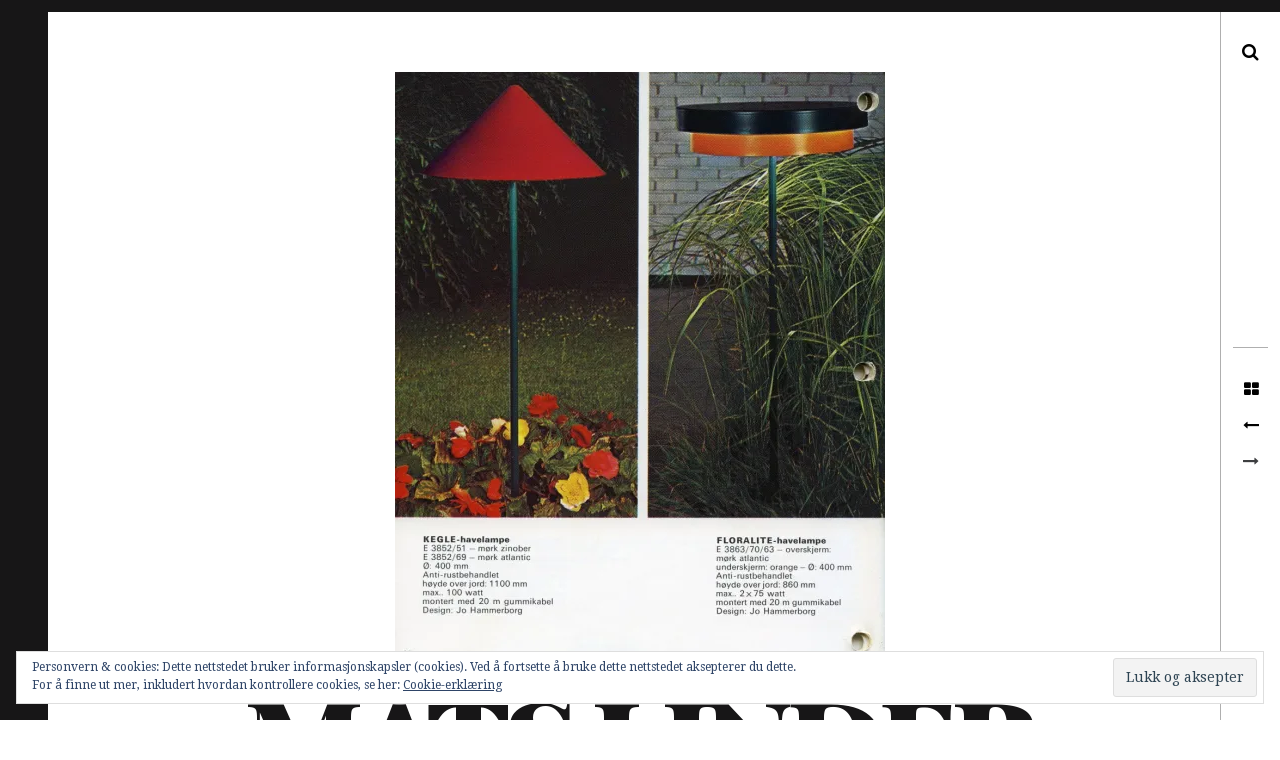

--- FILE ---
content_type: text/html; charset=UTF-8
request_url: http://www.matslinder.no/fm042/
body_size: 14255
content:
<!DOCTYPE html>
<!--[if IE 9]>
<html class="ie9 lt-ie10" lang="nb-NO"> <![endif]-->
<!--[if (gt IE 9)|!(IE)]><!-->
<html lang="nb-NO"> <!--<![endif]-->
<head>
	<meta charset="UTF-8">
	<meta name="viewport" content="width=device-width, height=device-height, initial-scale=1, user-scalable=no">
	<link rel="profile" href="http://gmpg.org/xfn/11">
	<link rel="pingback" href="http://www.matslinder.no/xmlrpc.php">

	<link href="https://fonts.googleapis.com" rel="preconnect" crossorigin><link href="https://fonts.gstatic.com" rel="preconnect" crossorigin><title>F&#038;M042 &#8211; Mats Linder</title>
<meta name='robots' content='max-image-preview:large' />
<link rel='dns-prefetch' href='//s0.videopress.com' />
<link rel='dns-prefetch' href='//secure.gravatar.com' />
<link rel='dns-prefetch' href='//stats.wp.com' />
<link rel='dns-prefetch' href='//fonts.googleapis.com' />
<link rel='dns-prefetch' href='//v0.wordpress.com' />
<link rel='preconnect' href='//i0.wp.com' />
<link rel="alternate" type="application/rss+xml" title="Mats Linder &raquo; strøm" href="http://www.matslinder.no/feed/" />
<link rel="alternate" type="application/rss+xml" title="Mats Linder &raquo; kommentarstrøm" href="http://www.matslinder.no/comments/feed/" />
<link rel="alternate" type="application/rss+xml" title="Mats Linder &raquo; F&#038;M042 kommentarstrøm" href="http://www.matslinder.no/feed/?attachment_id=318" />
<link rel="alternate" title="oEmbed (JSON)" type="application/json+oembed" href="http://www.matslinder.no/wp-json/oembed/1.0/embed?url=http%3A%2F%2Fwww.matslinder.no%2Ffm042%2F" />
<link rel="alternate" title="oEmbed (XML)" type="text/xml+oembed" href="http://www.matslinder.no/wp-json/oembed/1.0/embed?url=http%3A%2F%2Fwww.matslinder.no%2Ffm042%2F&#038;format=xml" />
<style id='wp-img-auto-sizes-contain-inline-css' type='text/css'>
img:is([sizes=auto i],[sizes^="auto," i]){contain-intrinsic-size:3000px 1500px}
/*# sourceURL=wp-img-auto-sizes-contain-inline-css */
</style>
<link rel='stylesheet' id='customify-font-stylesheet-0-css' href='https://fonts.googleapis.com/css2?family=Playfair%20Display:ital,wght@0,400;0,500;0,600;0,700;0,800;0,900;1,400;1,500;1,600;1,700;1,800;1,900&#038;display=swap' type='text/css' media='all' />
<style id='wp-emoji-styles-inline-css' type='text/css'>

	img.wp-smiley, img.emoji {
		display: inline !important;
		border: none !important;
		box-shadow: none !important;
		height: 1em !important;
		width: 1em !important;
		margin: 0 0.07em !important;
		vertical-align: -0.1em !important;
		background: none !important;
		padding: 0 !important;
	}
/*# sourceURL=wp-emoji-styles-inline-css */
</style>
<style id='wp-block-library-inline-css' type='text/css'>
:root{--wp-block-synced-color:#7a00df;--wp-block-synced-color--rgb:122,0,223;--wp-bound-block-color:var(--wp-block-synced-color);--wp-editor-canvas-background:#ddd;--wp-admin-theme-color:#007cba;--wp-admin-theme-color--rgb:0,124,186;--wp-admin-theme-color-darker-10:#006ba1;--wp-admin-theme-color-darker-10--rgb:0,107,160.5;--wp-admin-theme-color-darker-20:#005a87;--wp-admin-theme-color-darker-20--rgb:0,90,135;--wp-admin-border-width-focus:2px}@media (min-resolution:192dpi){:root{--wp-admin-border-width-focus:1.5px}}.wp-element-button{cursor:pointer}:root .has-very-light-gray-background-color{background-color:#eee}:root .has-very-dark-gray-background-color{background-color:#313131}:root .has-very-light-gray-color{color:#eee}:root .has-very-dark-gray-color{color:#313131}:root .has-vivid-green-cyan-to-vivid-cyan-blue-gradient-background{background:linear-gradient(135deg,#00d084,#0693e3)}:root .has-purple-crush-gradient-background{background:linear-gradient(135deg,#34e2e4,#4721fb 50%,#ab1dfe)}:root .has-hazy-dawn-gradient-background{background:linear-gradient(135deg,#faaca8,#dad0ec)}:root .has-subdued-olive-gradient-background{background:linear-gradient(135deg,#fafae1,#67a671)}:root .has-atomic-cream-gradient-background{background:linear-gradient(135deg,#fdd79a,#004a59)}:root .has-nightshade-gradient-background{background:linear-gradient(135deg,#330968,#31cdcf)}:root .has-midnight-gradient-background{background:linear-gradient(135deg,#020381,#2874fc)}:root{--wp--preset--font-size--normal:16px;--wp--preset--font-size--huge:42px}.has-regular-font-size{font-size:1em}.has-larger-font-size{font-size:2.625em}.has-normal-font-size{font-size:var(--wp--preset--font-size--normal)}.has-huge-font-size{font-size:var(--wp--preset--font-size--huge)}.has-text-align-center{text-align:center}.has-text-align-left{text-align:left}.has-text-align-right{text-align:right}.has-fit-text{white-space:nowrap!important}#end-resizable-editor-section{display:none}.aligncenter{clear:both}.items-justified-left{justify-content:flex-start}.items-justified-center{justify-content:center}.items-justified-right{justify-content:flex-end}.items-justified-space-between{justify-content:space-between}.screen-reader-text{border:0;clip-path:inset(50%);height:1px;margin:-1px;overflow:hidden;padding:0;position:absolute;width:1px;word-wrap:normal!important}.screen-reader-text:focus{background-color:#ddd;clip-path:none;color:#444;display:block;font-size:1em;height:auto;left:5px;line-height:normal;padding:15px 23px 14px;text-decoration:none;top:5px;width:auto;z-index:100000}html :where(.has-border-color){border-style:solid}html :where([style*=border-top-color]){border-top-style:solid}html :where([style*=border-right-color]){border-right-style:solid}html :where([style*=border-bottom-color]){border-bottom-style:solid}html :where([style*=border-left-color]){border-left-style:solid}html :where([style*=border-width]){border-style:solid}html :where([style*=border-top-width]){border-top-style:solid}html :where([style*=border-right-width]){border-right-style:solid}html :where([style*=border-bottom-width]){border-bottom-style:solid}html :where([style*=border-left-width]){border-left-style:solid}html :where(img[class*=wp-image-]){height:auto;max-width:100%}:where(figure){margin:0 0 1em}html :where(.is-position-sticky){--wp-admin--admin-bar--position-offset:var(--wp-admin--admin-bar--height,0px)}@media screen and (max-width:600px){html :where(.is-position-sticky){--wp-admin--admin-bar--position-offset:0px}}

/*# sourceURL=wp-block-library-inline-css */
</style><style id='global-styles-inline-css' type='text/css'>
:root{--wp--preset--aspect-ratio--square: 1;--wp--preset--aspect-ratio--4-3: 4/3;--wp--preset--aspect-ratio--3-4: 3/4;--wp--preset--aspect-ratio--3-2: 3/2;--wp--preset--aspect-ratio--2-3: 2/3;--wp--preset--aspect-ratio--16-9: 16/9;--wp--preset--aspect-ratio--9-16: 9/16;--wp--preset--color--black: #000000;--wp--preset--color--cyan-bluish-gray: #abb8c3;--wp--preset--color--white: #ffffff;--wp--preset--color--pale-pink: #f78da7;--wp--preset--color--vivid-red: #cf2e2e;--wp--preset--color--luminous-vivid-orange: #ff6900;--wp--preset--color--luminous-vivid-amber: #fcb900;--wp--preset--color--light-green-cyan: #7bdcb5;--wp--preset--color--vivid-green-cyan: #00d084;--wp--preset--color--pale-cyan-blue: #8ed1fc;--wp--preset--color--vivid-cyan-blue: #0693e3;--wp--preset--color--vivid-purple: #9b51e0;--wp--preset--gradient--vivid-cyan-blue-to-vivid-purple: linear-gradient(135deg,rgb(6,147,227) 0%,rgb(155,81,224) 100%);--wp--preset--gradient--light-green-cyan-to-vivid-green-cyan: linear-gradient(135deg,rgb(122,220,180) 0%,rgb(0,208,130) 100%);--wp--preset--gradient--luminous-vivid-amber-to-luminous-vivid-orange: linear-gradient(135deg,rgb(252,185,0) 0%,rgb(255,105,0) 100%);--wp--preset--gradient--luminous-vivid-orange-to-vivid-red: linear-gradient(135deg,rgb(255,105,0) 0%,rgb(207,46,46) 100%);--wp--preset--gradient--very-light-gray-to-cyan-bluish-gray: linear-gradient(135deg,rgb(238,238,238) 0%,rgb(169,184,195) 100%);--wp--preset--gradient--cool-to-warm-spectrum: linear-gradient(135deg,rgb(74,234,220) 0%,rgb(151,120,209) 20%,rgb(207,42,186) 40%,rgb(238,44,130) 60%,rgb(251,105,98) 80%,rgb(254,248,76) 100%);--wp--preset--gradient--blush-light-purple: linear-gradient(135deg,rgb(255,206,236) 0%,rgb(152,150,240) 100%);--wp--preset--gradient--blush-bordeaux: linear-gradient(135deg,rgb(254,205,165) 0%,rgb(254,45,45) 50%,rgb(107,0,62) 100%);--wp--preset--gradient--luminous-dusk: linear-gradient(135deg,rgb(255,203,112) 0%,rgb(199,81,192) 50%,rgb(65,88,208) 100%);--wp--preset--gradient--pale-ocean: linear-gradient(135deg,rgb(255,245,203) 0%,rgb(182,227,212) 50%,rgb(51,167,181) 100%);--wp--preset--gradient--electric-grass: linear-gradient(135deg,rgb(202,248,128) 0%,rgb(113,206,126) 100%);--wp--preset--gradient--midnight: linear-gradient(135deg,rgb(2,3,129) 0%,rgb(40,116,252) 100%);--wp--preset--font-size--small: 13px;--wp--preset--font-size--medium: 20px;--wp--preset--font-size--large: 36px;--wp--preset--font-size--x-large: 42px;--wp--preset--spacing--20: 0.44rem;--wp--preset--spacing--30: 0.67rem;--wp--preset--spacing--40: 1rem;--wp--preset--spacing--50: 1.5rem;--wp--preset--spacing--60: 2.25rem;--wp--preset--spacing--70: 3.38rem;--wp--preset--spacing--80: 5.06rem;--wp--preset--shadow--natural: 6px 6px 9px rgba(0, 0, 0, 0.2);--wp--preset--shadow--deep: 12px 12px 50px rgba(0, 0, 0, 0.4);--wp--preset--shadow--sharp: 6px 6px 0px rgba(0, 0, 0, 0.2);--wp--preset--shadow--outlined: 6px 6px 0px -3px rgb(255, 255, 255), 6px 6px rgb(0, 0, 0);--wp--preset--shadow--crisp: 6px 6px 0px rgb(0, 0, 0);}:where(.is-layout-flex){gap: 0.5em;}:where(.is-layout-grid){gap: 0.5em;}body .is-layout-flex{display: flex;}.is-layout-flex{flex-wrap: wrap;align-items: center;}.is-layout-flex > :is(*, div){margin: 0;}body .is-layout-grid{display: grid;}.is-layout-grid > :is(*, div){margin: 0;}:where(.wp-block-columns.is-layout-flex){gap: 2em;}:where(.wp-block-columns.is-layout-grid){gap: 2em;}:where(.wp-block-post-template.is-layout-flex){gap: 1.25em;}:where(.wp-block-post-template.is-layout-grid){gap: 1.25em;}.has-black-color{color: var(--wp--preset--color--black) !important;}.has-cyan-bluish-gray-color{color: var(--wp--preset--color--cyan-bluish-gray) !important;}.has-white-color{color: var(--wp--preset--color--white) !important;}.has-pale-pink-color{color: var(--wp--preset--color--pale-pink) !important;}.has-vivid-red-color{color: var(--wp--preset--color--vivid-red) !important;}.has-luminous-vivid-orange-color{color: var(--wp--preset--color--luminous-vivid-orange) !important;}.has-luminous-vivid-amber-color{color: var(--wp--preset--color--luminous-vivid-amber) !important;}.has-light-green-cyan-color{color: var(--wp--preset--color--light-green-cyan) !important;}.has-vivid-green-cyan-color{color: var(--wp--preset--color--vivid-green-cyan) !important;}.has-pale-cyan-blue-color{color: var(--wp--preset--color--pale-cyan-blue) !important;}.has-vivid-cyan-blue-color{color: var(--wp--preset--color--vivid-cyan-blue) !important;}.has-vivid-purple-color{color: var(--wp--preset--color--vivid-purple) !important;}.has-black-background-color{background-color: var(--wp--preset--color--black) !important;}.has-cyan-bluish-gray-background-color{background-color: var(--wp--preset--color--cyan-bluish-gray) !important;}.has-white-background-color{background-color: var(--wp--preset--color--white) !important;}.has-pale-pink-background-color{background-color: var(--wp--preset--color--pale-pink) !important;}.has-vivid-red-background-color{background-color: var(--wp--preset--color--vivid-red) !important;}.has-luminous-vivid-orange-background-color{background-color: var(--wp--preset--color--luminous-vivid-orange) !important;}.has-luminous-vivid-amber-background-color{background-color: var(--wp--preset--color--luminous-vivid-amber) !important;}.has-light-green-cyan-background-color{background-color: var(--wp--preset--color--light-green-cyan) !important;}.has-vivid-green-cyan-background-color{background-color: var(--wp--preset--color--vivid-green-cyan) !important;}.has-pale-cyan-blue-background-color{background-color: var(--wp--preset--color--pale-cyan-blue) !important;}.has-vivid-cyan-blue-background-color{background-color: var(--wp--preset--color--vivid-cyan-blue) !important;}.has-vivid-purple-background-color{background-color: var(--wp--preset--color--vivid-purple) !important;}.has-black-border-color{border-color: var(--wp--preset--color--black) !important;}.has-cyan-bluish-gray-border-color{border-color: var(--wp--preset--color--cyan-bluish-gray) !important;}.has-white-border-color{border-color: var(--wp--preset--color--white) !important;}.has-pale-pink-border-color{border-color: var(--wp--preset--color--pale-pink) !important;}.has-vivid-red-border-color{border-color: var(--wp--preset--color--vivid-red) !important;}.has-luminous-vivid-orange-border-color{border-color: var(--wp--preset--color--luminous-vivid-orange) !important;}.has-luminous-vivid-amber-border-color{border-color: var(--wp--preset--color--luminous-vivid-amber) !important;}.has-light-green-cyan-border-color{border-color: var(--wp--preset--color--light-green-cyan) !important;}.has-vivid-green-cyan-border-color{border-color: var(--wp--preset--color--vivid-green-cyan) !important;}.has-pale-cyan-blue-border-color{border-color: var(--wp--preset--color--pale-cyan-blue) !important;}.has-vivid-cyan-blue-border-color{border-color: var(--wp--preset--color--vivid-cyan-blue) !important;}.has-vivid-purple-border-color{border-color: var(--wp--preset--color--vivid-purple) !important;}.has-vivid-cyan-blue-to-vivid-purple-gradient-background{background: var(--wp--preset--gradient--vivid-cyan-blue-to-vivid-purple) !important;}.has-light-green-cyan-to-vivid-green-cyan-gradient-background{background: var(--wp--preset--gradient--light-green-cyan-to-vivid-green-cyan) !important;}.has-luminous-vivid-amber-to-luminous-vivid-orange-gradient-background{background: var(--wp--preset--gradient--luminous-vivid-amber-to-luminous-vivid-orange) !important;}.has-luminous-vivid-orange-to-vivid-red-gradient-background{background: var(--wp--preset--gradient--luminous-vivid-orange-to-vivid-red) !important;}.has-very-light-gray-to-cyan-bluish-gray-gradient-background{background: var(--wp--preset--gradient--very-light-gray-to-cyan-bluish-gray) !important;}.has-cool-to-warm-spectrum-gradient-background{background: var(--wp--preset--gradient--cool-to-warm-spectrum) !important;}.has-blush-light-purple-gradient-background{background: var(--wp--preset--gradient--blush-light-purple) !important;}.has-blush-bordeaux-gradient-background{background: var(--wp--preset--gradient--blush-bordeaux) !important;}.has-luminous-dusk-gradient-background{background: var(--wp--preset--gradient--luminous-dusk) !important;}.has-pale-ocean-gradient-background{background: var(--wp--preset--gradient--pale-ocean) !important;}.has-electric-grass-gradient-background{background: var(--wp--preset--gradient--electric-grass) !important;}.has-midnight-gradient-background{background: var(--wp--preset--gradient--midnight) !important;}.has-small-font-size{font-size: var(--wp--preset--font-size--small) !important;}.has-medium-font-size{font-size: var(--wp--preset--font-size--medium) !important;}.has-large-font-size{font-size: var(--wp--preset--font-size--large) !important;}.has-x-large-font-size{font-size: var(--wp--preset--font-size--x-large) !important;}
/*# sourceURL=global-styles-inline-css */
</style>

<style id='classic-theme-styles-inline-css' type='text/css'>
/*! This file is auto-generated */
.wp-block-button__link{color:#fff;background-color:#32373c;border-radius:9999px;box-shadow:none;text-decoration:none;padding:calc(.667em + 2px) calc(1.333em + 2px);font-size:1.125em}.wp-block-file__button{background:#32373c;color:#fff;text-decoration:none}
/*# sourceURL=/wp-includes/css/classic-themes.min.css */
</style>
<link rel='stylesheet' id='hive-font-awesome-style-css' href='http://www.matslinder.no/wp-content/themes/hive/assets/css/font-awesome.css?ver=4.2.0' type='text/css' media='all' />
<link rel='stylesheet' id='hive-style-css' href='http://www.matslinder.no/wp-content/themes/hive/style.css?ver=6.9' type='text/css' media='all' />
<link rel='stylesheet' id='hive-fonts-css' href='//fonts.googleapis.com/css?family=Droid+Serif%3A400%2C700%2C400italic%7CPlayfair+Display%3A400%2C700%2C900%2C400italic%2C700italic%2C900italic&#038;subset=latin%2Clatin-ext' type='text/css' media='all' />
<link rel='stylesheet' id='jetpack-subscriptions-css' href='http://www.matslinder.no/wp-content/plugins/jetpack/_inc/build/subscriptions/subscriptions.min.css?ver=15.4' type='text/css' media='all' />
<script type="text/javascript" src="http://www.matslinder.no/wp-includes/js/jquery/jquery.min.js?ver=3.7.1" id="jquery-core-js"></script>
<script type="text/javascript" src="http://www.matslinder.no/wp-includes/js/jquery/jquery-migrate.min.js?ver=3.4.1" id="jquery-migrate-js"></script>
<link rel="https://api.w.org/" href="http://www.matslinder.no/wp-json/" /><link rel="alternate" title="JSON" type="application/json" href="http://www.matslinder.no/wp-json/wp/v2/media/318" /><link rel="EditURI" type="application/rsd+xml" title="RSD" href="http://www.matslinder.no/xmlrpc.php?rsd" />
<meta name="generator" content="WordPress 6.9" />
<link rel="canonical" href="http://www.matslinder.no/fm042/" />
<link rel='shortlink' href='https://wp.me/a7b9g8-58' />

		<!-- GA Google Analytics @ https://m0n.co/ga -->
		<script>
			(function(i,s,o,g,r,a,m){i['GoogleAnalyticsObject']=r;i[r]=i[r]||function(){
			(i[r].q=i[r].q||[]).push(arguments)},i[r].l=1*new Date();a=s.createElement(o),
			m=s.getElementsByTagName(o)[0];a.async=1;a.src=g;m.parentNode.insertBefore(a,m)
			})(window,document,'script','https://www.google-analytics.com/analytics.js','ga');
			ga('create', 'UA-73019909-2', 'auto');
			ga('require', 'displayfeatures');
			ga('send', 'pageview');
		</script>

		<style>img#wpstats{display:none}</style>
		<style type="text/css">.recentcomments a{display:inline !important;padding:0 !important;margin:0 !important;}</style>
<!-- Jetpack Open Graph Tags -->
<meta property="og:type" content="article" />
<meta property="og:title" content="F&#038;M042" />
<meta property="og:url" content="http://www.matslinder.no/fm042/" />
<meta property="og:description" content="Besøk innlegget for mer." />
<meta property="article:published_time" content="2016-01-05T21:49:24+00:00" />
<meta property="article:modified_time" content="2016-01-05T21:49:24+00:00" />
<meta property="og:site_name" content="Mats Linder" />
<meta property="og:image" content="http://www.matslinder.no/wp-content/uploads/2016/01/FM042-e1452031953638.jpg" />
<meta property="og:image:alt" content="" />
<meta property="og:locale" content="nb_NO" />
<meta name="twitter:text:title" content="F&#038;M042" />
<meta name="twitter:image" content="https://i0.wp.com/www.matslinder.no/wp-content/uploads/2016/01/FM042-e1452031953638.jpg?fit=900%2C1103&#038;w=640" />
<meta name="twitter:card" content="summary_large_image" />
<meta name="twitter:description" content="Besøk innlegget for mer." />

<!-- End Jetpack Open Graph Tags -->
			<style id="customify_output_style">
				blockquote a:hover,
 .format-quote .edit-link a:hover,
 .content-quote blockquote:before,
 .widget a:hover,
 .widget_blog_subscription input[type="submit"],
 .widget_blog_subscription a:hover,
 blockquote a:hover { color: #ffeb00; }
select:focus,
 textarea:focus,
 input[type="text"]:focus,
 input[type="password"]:focus,
 input[type="datetime"]:focus,
 input[type="datetime-local"]:focus,
 input[type="date"]:focus,
 input[type="month"]:focus,
 input[type="time"]:focus,
 input[type="week"]:focus,
 input[type="number"]:focus,
 input[type="email"]:focus,
 input[type="url"]:focus,
 input[type="search"]:focus,
 input[type="tel"]:focus,
 input[type="color"]:focus,
 .form-control:focus { outline-color: #ffeb00; }
.widget_blog_subscription input[type="submit"] { border-color: #ffeb00; }
.highlight:before,
 .archive__grid .accent-box,
 .sticky:after,
 .content-quote blockquote:after { background: #ffeb00; }
.content-quote blockquote:after{
			-webkit-box-shadow: #ffeb00 5.5em 0 0;
					box-shadow: #ffeb00 5.5em 0 0;
		}.sticky, .sticky a, .sticky .posted-on a, .sticky .entry-title{color: #000000}.site-title a, h1, h2, h3, blockquote, .dropcap, .single .entry-content:before, .page .entry-content:before { color: #171617; }
body, .posted-on a, .posted-by a, .entry-title a { color: #3d3e40; }
#infinite-footer, .site-footer { background-color: #171617; }
.site-footer a, #infinite-footer .blog-info a, #infinite-footer .blog-credits a { color: #ffffff; }

@media screen and (min-width: 1000px) { 

	body:before, body:after { background: #171617; }

}
			</style>
			<style id="customify_fonts_output">
	
.dropcap, .single .entry-content:before, .page .entry-content:before, .site-title, h1, h2, h3, h4, h5, h6, .fs-36px, .archive__grid .entry-title, blockquote {
font-family: "Playfair Display";
}


html body, blockquote cite, .widget, div.sharedaddy .sd-social h3.sd-title {
font-family: "Droid Serif";
font-weight: 400;
}

</style>
					<style type="text/css" id="wp-custom-css">
			/*
Velkommen til tilpasset CSS!

For å lære hvordan dette virker, se http://wp.me/PEmnE-Bt
*/footer .site-info {
display: none !important;
}


  (function(i,s,o,g,r,a,m){i['GoogleAnalyticsObject']=r;i[r]=i[r]||function(){
  (i[r].q=i[r].q||[]).push(arguments)},i[r].l=1*new Date();a=s.createElement(o),
  m=s.getElementsByTagName(o)[0];a.async=1;a.src=g;m.parentNode.insertBefore(a,m)
  })(window,document,'script','//www.google-analytics.com/analytics.js','ga');

  ga('create', 'UA-73019909-2', 'auto');
  ga('send', 'pageview');



		</style>
		
	<!--[if !IE]><!-->
	<script>
		if (/*@cc_on!@*/false) {
			document.documentElement.className += ' ie10';
		}
	</script>
	<!--<![endif]-->
<link rel='stylesheet' id='eu-cookie-law-style-css' href='http://www.matslinder.no/wp-content/plugins/jetpack/modules/widgets/eu-cookie-law/style.css?ver=15.4' type='text/css' media='all' />
</head>

<body class="attachment wp-singular attachment-template-default single single-attachment postid-318 attachmentid-318 attachment-jpeg wp-theme-hive has_sidebar">
<div id="page" class="hfeed site">

	<a class="skip-link screen-reader-text" href="#content">Skip to content</a>

	<header id="masthead" class="site-header" role="banner">

		<div class="container">
			<div class="site-branding">
				<a href="http://www.matslinder.no/" class="site-logo-link" rel="home" itemprop="url"><img width="490" height="600" src="https://i0.wp.com/www.matslinder.no/wp-content/uploads/2016/01/FM042-e1452031953638.jpg?fit=490%2C600" class="site-logo attachment-hive-site-logo" alt="" data-size="hive-site-logo" itemprop="logo" decoding="async" fetchpriority="high" data-attachment-id="318" data-permalink="http://www.matslinder.no/fm042/" data-orig-file="https://i0.wp.com/www.matslinder.no/wp-content/uploads/2016/01/FM042-e1452031953638.jpg?fit=900%2C1103" data-orig-size="900,1103" data-comments-opened="1" data-image-meta="{&quot;aperture&quot;:&quot;0&quot;,&quot;credit&quot;:&quot;&quot;,&quot;camera&quot;:&quot;&quot;,&quot;caption&quot;:&quot;&quot;,&quot;created_timestamp&quot;:&quot;0&quot;,&quot;copyright&quot;:&quot;&quot;,&quot;focal_length&quot;:&quot;0&quot;,&quot;iso&quot;:&quot;0&quot;,&quot;shutter_speed&quot;:&quot;0&quot;,&quot;title&quot;:&quot;&quot;,&quot;orientation&quot;:&quot;0&quot;}" data-image-title="F&amp;#038;M042" data-image-description="" data-image-caption="" data-medium-file="https://i0.wp.com/www.matslinder.no/wp-content/uploads/2016/01/FM042-e1452031953638.jpg?fit=245%2C300" data-large-file="https://i0.wp.com/www.matslinder.no/wp-content/uploads/2016/01/FM042-e1452031953638.jpg?fit=836%2C1024" /></a>
				<h1 class="site-title site-title--large">
					<a href="http://www.matslinder.no/" rel="home">
						Mats Linder					</a>
				</h1>

				<div class="site-description">
					<span class="site-description-text">Scandinavian design</span>
				</div>
			</div>

			<nav id="site-navigation" class="main-navigation" role="navigation">
				<h5 class="screen-reader-text">Main navigation</h5>
									<button class="navigation__trigger">
						<i class="fa fa-bars"></i><span class="screen-reader-text">Menu</span>
					</button>
				<ul id="menu-toppmeny" class="nav  nav--main"><li id="menu-item-584" class="menu-item menu-item-type-taxonomy menu-item-object-category menu-item-584"><a href="http://www.matslinder.no/category/bedrifter/">BEDRIFTER</a></li>
<li id="menu-item-583" class="menu-item menu-item-type-taxonomy menu-item-object-category menu-item-583"><a href="http://www.matslinder.no/category/boktips/">BOKTIPS</a></li>
<li id="menu-item-270" class="menu-item menu-item-type-taxonomy menu-item-object-category menu-item-270"><a href="http://www.matslinder.no/category/designere/">DESIGNERE</a></li>
<li id="menu-item-138" class="menu-item menu-item-type-taxonomy menu-item-object-category menu-item-138"><a href="http://www.matslinder.no/category/innlegg/">INNLEGG</a></li>
<li id="menu-item-590" class="menu-item menu-item-type-taxonomy menu-item-object-category menu-item-590"><a href="http://www.matslinder.no/category/reklame/">REKLAME</a></li>
<li id="menu-item-13133" class="menu-item menu-item-type-post_type menu-item-object-page menu-item-13133"><a href="http://www.matslinder.no/donasjon/">BESTILL BØKER</a></li>
<li id="menu-item-19" class="menu-item menu-item-type-post_type menu-item-object-page menu-item-privacy-policy menu-item-has-children menu-item-19"><a rel="privacy-policy" href="http://www.matslinder.no/om-mats-linder/">MATS LINDER</a>
<ul class="sub-menu">
	<li id="menu-item-55" class="menu-item menu-item-type-post_type menu-item-object-page menu-item-55"><a href="http://www.matslinder.no/om-mats-linder/artikler/">Artikler</a></li>
	<li id="menu-item-54" class="menu-item menu-item-type-post_type menu-item-object-page menu-item-54"><a href="http://www.matslinder.no/cv/">Curriculum vitae</a></li>
	<li id="menu-item-52" class="menu-item menu-item-type-post_type menu-item-object-page menu-item-52"><a href="http://www.matslinder.no/innlegg/omtaler/">Omtaler og anmeldelser</a></li>
</ul>
</li>
</ul>			</nav><!-- #site-navigation -->
		</div>

	</header><!-- #masthead -->

	<div id="content" class="site-content">

		<div class="container">
	<div id="primary" class="content-area">
		<main id="main" class="site-main" role="main">

			
<article id="post-318" class="post-318 attachment type-attachment status-inherit hentry ">
	
	<header class="entry-header">

		<div class="entry-meta">
			<span class="posted-by"> <span class="author vcard">
					<a class="url fn n" href="http://www.matslinder.no/author/matslinder/">matslinder
					</a>
				</span></span>
<span class="posted-on"><a href="http://www.matslinder.no/fm042/" rel="bookmark"><time class="entry-date published" datetime="2016-01-05T22:49:24+01:00">5. januar 2016</time></a></span>		</div>
		<h1 class="entry-title"><b>F</b>&amp;M042
</h1>
	</header><!-- .entry-header -->

	
	<div class="entry-content" >
		<p class="attachment"><a href="https://i0.wp.com/www.matslinder.no/wp-content/uploads/2016/01/FM042-e1452031953638.jpg"><img decoding="async" width="245" height="300" src="https://i0.wp.com/www.matslinder.no/wp-content/uploads/2016/01/FM042-e1452031953638.jpg?fit=245%2C300" class="attachment-medium size-medium" alt="" data-attachment-id="318" data-permalink="http://www.matslinder.no/fm042/" data-orig-file="https://i0.wp.com/www.matslinder.no/wp-content/uploads/2016/01/FM042-e1452031953638.jpg?fit=900%2C1103" data-orig-size="900,1103" data-comments-opened="1" data-image-meta="{&quot;aperture&quot;:&quot;0&quot;,&quot;credit&quot;:&quot;&quot;,&quot;camera&quot;:&quot;&quot;,&quot;caption&quot;:&quot;&quot;,&quot;created_timestamp&quot;:&quot;0&quot;,&quot;copyright&quot;:&quot;&quot;,&quot;focal_length&quot;:&quot;0&quot;,&quot;iso&quot;:&quot;0&quot;,&quot;shutter_speed&quot;:&quot;0&quot;,&quot;title&quot;:&quot;&quot;,&quot;orientation&quot;:&quot;0&quot;}" data-image-title="F&amp;#038;M042" data-image-description="" data-image-caption="" data-medium-file="https://i0.wp.com/www.matslinder.no/wp-content/uploads/2016/01/FM042-e1452031953638.jpg?fit=245%2C300" data-large-file="https://i0.wp.com/www.matslinder.no/wp-content/uploads/2016/01/FM042-e1452031953638.jpg?fit=836%2C1024" /></a></p>
	</div><!-- .entry-content -->

	
	<footer class="entry-footer">
		Posted in . Bookmark the <a href="http://www.matslinder.no/fm042/" rel="bookmark">permalink</a>.	</footer><!-- .entry-footer -->

</article><!-- #post-## --><aside>
	<div id="comments" class="comments-area  no-comments">
		<div class="comments-area-title">
			<h2 class="comments-title"><span class="comment-number  comment-number--dark  no-comments">i</span>There are no comments</h2>
			<a class="comments_add-comment" href="#reply-title">Add yours</a>		</div>
		
	</div>
	<!-- #comments .comments-area -->
	
		<div id="respond" class="comment-respond">
		<h3 id="reply-title" class="comment-reply-title">Legg igjen en kommentar <small><a rel="nofollow" id="cancel-comment-reply-link" href="/fm042/#respond" style="display:none;">Avbryt svar</a></small></h3><form action="http://www.matslinder.no/wp-comments-post.php" method="post" id="commentform" class="comment-form"><p class="comment-notes"><span id="email-notes">Din e-postadresse vil ikke bli publisert.</span> <span class="required-field-message">Obligatoriske felt er merket med <span class="required">*</span></span></p><p class="comment-form-comment"><label for="comment">Kommentar <span class="required">*</span></label> <textarea id="comment" name="comment" cols="45" rows="8" maxlength="65525" required></textarea></p><p class="comment-form-author"><label for="author">Navn <span class="required">*</span></label> <input id="author" name="author" type="text" value="" size="30" maxlength="245" autocomplete="name" required /></p>
<p class="comment-form-email"><label for="email">E-post <span class="required">*</span></label> <input id="email" name="email" type="email" value="" size="30" maxlength="100" aria-describedby="email-notes" autocomplete="email" required /></p>
<p class="comment-form-url"><label for="url">Nettsted</label> <input id="url" name="url" type="url" value="" size="30" maxlength="200" autocomplete="url" /></p>
<p class="comment-form-cookies-consent"><input id="wp-comment-cookies-consent" name="wp-comment-cookies-consent" type="checkbox" value="yes" /> <label for="wp-comment-cookies-consent">Lagre mitt navn, e-post og nettside i denne nettleseren for neste gang jeg kommenterer.</label></p>
<p class="form-submit"><input name="submit" type="submit" id="submit" class="submit" value="Publiser kommentar" /> <input type='hidden' name='comment_post_ID' value='318' id='comment_post_ID' />
<input type='hidden' name='comment_parent' id='comment_parent' value='0' />
</p><p style="display: none;"><input type="hidden" id="akismet_comment_nonce" name="akismet_comment_nonce" value="59323d371e" /></p><p style="display: none !important;" class="akismet-fields-container" data-prefix="ak_"><label>&#916;<textarea name="ak_hp_textarea" cols="45" rows="8" maxlength="100"></textarea></label><input type="hidden" id="ak_js_1" name="ak_js" value="93"/><script>document.getElementById( "ak_js_1" ).setAttribute( "value", ( new Date() ).getTime() );</script></p></form>	</div><!-- #respond -->
	<p class="akismet_comment_form_privacy_notice">Dette nettstedet bruker Akismet for å redusere spam. <a href="https://akismet.com/privacy/" target="_blank" rel="nofollow noopener">Finn ut mer om hvordan kommentardataene dine behandles.</a></p>
</aside>
		</main><!-- #main -->
	</div><!-- #primary -->


<div id="secondary" class="sidebar  sidebar--main" role="complementary">
	<aside id="search-2" class="widget widget_search"><form role="search" method="get" class="search-form" action="http://www.matslinder.no/">
				<label>
					<span class="screen-reader-text">Søk etter:</span>
					<input type="search" class="search-field" placeholder="Søk &hellip;" value="" name="s" />
				</label>
				<input type="submit" class="search-submit" value="Søk" />
			</form></aside><aside id="google_translate_widget-2" class="widget widget_google_translate_widget"><h1 class="widget-title">Translate</h1><div id="google_translate_element"></div></aside>
		<aside id="recent-posts-2" class="widget widget_recent_entries">
		<h1 class="widget-title">Innlegg</h1>
		<ul>
											<li>
					<a href="http://www.matslinder.no/2026/01/15/david-andersen-produktkatalog-fra-ca-1930-del-2/">DAVID-ANDERSEN – PRODUKTKATALOG FRA CA. 1930 – DEL 2</a>
									</li>
											<li>
					<a href="http://www.matslinder.no/2026/01/13/waves-mobelutstilling-i-1997-del-2/">WAVES – MØBELUTSTILLING I 1997 (DEL 2)</a>
									</li>
											<li>
					<a href="http://www.matslinder.no/2026/01/06/axel-enoch-boman-svensk-designer-for-hadeland-glassverk/">AXEL ENOCH BOMAN – SVENSK DESIGNER FOR HADELAND GLASSVERK</a>
									</li>
					</ul>

		</aside><aside id="recent-comments-2" class="widget widget_recent_comments"><h1 class="widget-title">Siste kommentarer</h1><ul id="recentcomments"><li class="recentcomments"><span class="comment-author-link">matslinder</span> til <a href="http://www.matslinder.no/2025/12/09/lunning-collection-produktkatalog-del-3/#comment-535655">LUNNING COLLECTION &#8211; PRODUKTKATALOG &#8211; DEL 3</a></li><li class="recentcomments"><span class="comment-author-link">Liam L-W</span> til <a href="http://www.matslinder.no/2025/12/09/lunning-collection-produktkatalog-del-3/#comment-534458">LUNNING COLLECTION &#8211; PRODUKTKATALOG &#8211; DEL 3</a></li><li class="recentcomments"><span class="comment-author-link">matslinder</span> til <a href="http://www.matslinder.no/2025/10/29/frode-karlsen-om-a-skape-matre-folelsen/#comment-528696">FRODE KARLSEN – OM Å SKAPE MATRE-FØLELSEN</a></li><li class="recentcomments"><span class="comment-author-link">Wenche Hellum</span> til <a href="http://www.matslinder.no/2025/10/29/frode-karlsen-om-a-skape-matre-folelsen/#comment-528661">FRODE KARLSEN – OM Å SKAPE MATRE-FØLELSEN</a></li><li class="recentcomments"><span class="comment-author-link">matslinder</span> til <a href="http://www.matslinder.no/2021/12/26/siewerss-efterfolgere-norsk-mobel-produktkatalog-fra-1800-tallet/#comment-528436">SIEWERS´S EFTERFØLGERE &#8211; NORSK MØBEL PRODUKTKATALOG FRA 1800-TALLET</a></li></ul></aside><aside id="archives-2" class="widget widget_archive"><h1 class="widget-title">Arkiv</h1>
			<ul>
					<li><a href='http://www.matslinder.no/2026/01/'>januar 2026</a></li>
	<li><a href='http://www.matslinder.no/2025/12/'>desember 2025</a></li>
	<li><a href='http://www.matslinder.no/2025/11/'>november 2025</a></li>
	<li><a href='http://www.matslinder.no/2025/10/'>oktober 2025</a></li>
	<li><a href='http://www.matslinder.no/2025/09/'>september 2025</a></li>
	<li><a href='http://www.matslinder.no/2025/08/'>august 2025</a></li>
	<li><a href='http://www.matslinder.no/2025/07/'>juli 2025</a></li>
	<li><a href='http://www.matslinder.no/2025/06/'>juni 2025</a></li>
	<li><a href='http://www.matslinder.no/2025/05/'>mai 2025</a></li>
	<li><a href='http://www.matslinder.no/2025/04/'>april 2025</a></li>
	<li><a href='http://www.matslinder.no/2025/03/'>mars 2025</a></li>
	<li><a href='http://www.matslinder.no/2025/02/'>februar 2025</a></li>
	<li><a href='http://www.matslinder.no/2025/01/'>januar 2025</a></li>
	<li><a href='http://www.matslinder.no/2024/12/'>desember 2024</a></li>
	<li><a href='http://www.matslinder.no/2024/11/'>november 2024</a></li>
	<li><a href='http://www.matslinder.no/2024/10/'>oktober 2024</a></li>
	<li><a href='http://www.matslinder.no/2024/09/'>september 2024</a></li>
	<li><a href='http://www.matslinder.no/2024/08/'>august 2024</a></li>
	<li><a href='http://www.matslinder.no/2024/07/'>juli 2024</a></li>
	<li><a href='http://www.matslinder.no/2024/06/'>juni 2024</a></li>
	<li><a href='http://www.matslinder.no/2024/05/'>mai 2024</a></li>
	<li><a href='http://www.matslinder.no/2024/04/'>april 2024</a></li>
	<li><a href='http://www.matslinder.no/2024/03/'>mars 2024</a></li>
	<li><a href='http://www.matslinder.no/2024/02/'>februar 2024</a></li>
	<li><a href='http://www.matslinder.no/2024/01/'>januar 2024</a></li>
	<li><a href='http://www.matslinder.no/2023/12/'>desember 2023</a></li>
	<li><a href='http://www.matslinder.no/2023/11/'>november 2023</a></li>
	<li><a href='http://www.matslinder.no/2023/10/'>oktober 2023</a></li>
	<li><a href='http://www.matslinder.no/2023/09/'>september 2023</a></li>
	<li><a href='http://www.matslinder.no/2023/08/'>august 2023</a></li>
	<li><a href='http://www.matslinder.no/2023/07/'>juli 2023</a></li>
	<li><a href='http://www.matslinder.no/2023/06/'>juni 2023</a></li>
	<li><a href='http://www.matslinder.no/2023/05/'>mai 2023</a></li>
	<li><a href='http://www.matslinder.no/2023/04/'>april 2023</a></li>
	<li><a href='http://www.matslinder.no/2023/03/'>mars 2023</a></li>
	<li><a href='http://www.matslinder.no/2023/02/'>februar 2023</a></li>
	<li><a href='http://www.matslinder.no/2023/01/'>januar 2023</a></li>
	<li><a href='http://www.matslinder.no/2022/12/'>desember 2022</a></li>
	<li><a href='http://www.matslinder.no/2022/11/'>november 2022</a></li>
	<li><a href='http://www.matslinder.no/2022/10/'>oktober 2022</a></li>
	<li><a href='http://www.matslinder.no/2022/09/'>september 2022</a></li>
	<li><a href='http://www.matslinder.no/2022/08/'>august 2022</a></li>
	<li><a href='http://www.matslinder.no/2022/07/'>juli 2022</a></li>
	<li><a href='http://www.matslinder.no/2022/06/'>juni 2022</a></li>
	<li><a href='http://www.matslinder.no/2022/05/'>mai 2022</a></li>
	<li><a href='http://www.matslinder.no/2022/04/'>april 2022</a></li>
	<li><a href='http://www.matslinder.no/2022/03/'>mars 2022</a></li>
	<li><a href='http://www.matslinder.no/2022/02/'>februar 2022</a></li>
	<li><a href='http://www.matslinder.no/2022/01/'>januar 2022</a></li>
	<li><a href='http://www.matslinder.no/2021/12/'>desember 2021</a></li>
	<li><a href='http://www.matslinder.no/2021/11/'>november 2021</a></li>
	<li><a href='http://www.matslinder.no/2021/10/'>oktober 2021</a></li>
	<li><a href='http://www.matslinder.no/2021/09/'>september 2021</a></li>
	<li><a href='http://www.matslinder.no/2021/08/'>august 2021</a></li>
	<li><a href='http://www.matslinder.no/2021/07/'>juli 2021</a></li>
	<li><a href='http://www.matslinder.no/2021/06/'>juni 2021</a></li>
	<li><a href='http://www.matslinder.no/2021/05/'>mai 2021</a></li>
	<li><a href='http://www.matslinder.no/2021/04/'>april 2021</a></li>
	<li><a href='http://www.matslinder.no/2021/03/'>mars 2021</a></li>
	<li><a href='http://www.matslinder.no/2021/02/'>februar 2021</a></li>
	<li><a href='http://www.matslinder.no/2021/01/'>januar 2021</a></li>
	<li><a href='http://www.matslinder.no/2020/12/'>desember 2020</a></li>
	<li><a href='http://www.matslinder.no/2020/11/'>november 2020</a></li>
	<li><a href='http://www.matslinder.no/2020/10/'>oktober 2020</a></li>
	<li><a href='http://www.matslinder.no/2020/09/'>september 2020</a></li>
	<li><a href='http://www.matslinder.no/2020/08/'>august 2020</a></li>
	<li><a href='http://www.matslinder.no/2020/07/'>juli 2020</a></li>
	<li><a href='http://www.matslinder.no/2020/06/'>juni 2020</a></li>
	<li><a href='http://www.matslinder.no/2020/05/'>mai 2020</a></li>
	<li><a href='http://www.matslinder.no/2020/04/'>april 2020</a></li>
	<li><a href='http://www.matslinder.no/2020/03/'>mars 2020</a></li>
	<li><a href='http://www.matslinder.no/2020/02/'>februar 2020</a></li>
	<li><a href='http://www.matslinder.no/2020/01/'>januar 2020</a></li>
	<li><a href='http://www.matslinder.no/2019/12/'>desember 2019</a></li>
	<li><a href='http://www.matslinder.no/2019/11/'>november 2019</a></li>
	<li><a href='http://www.matslinder.no/2019/10/'>oktober 2019</a></li>
	<li><a href='http://www.matslinder.no/2019/09/'>september 2019</a></li>
	<li><a href='http://www.matslinder.no/2019/08/'>august 2019</a></li>
	<li><a href='http://www.matslinder.no/2019/07/'>juli 2019</a></li>
	<li><a href='http://www.matslinder.no/2019/06/'>juni 2019</a></li>
	<li><a href='http://www.matslinder.no/2019/05/'>mai 2019</a></li>
	<li><a href='http://www.matslinder.no/2019/04/'>april 2019</a></li>
	<li><a href='http://www.matslinder.no/2019/03/'>mars 2019</a></li>
	<li><a href='http://www.matslinder.no/2019/02/'>februar 2019</a></li>
	<li><a href='http://www.matslinder.no/2019/01/'>januar 2019</a></li>
	<li><a href='http://www.matslinder.no/2018/12/'>desember 2018</a></li>
	<li><a href='http://www.matslinder.no/2018/11/'>november 2018</a></li>
	<li><a href='http://www.matslinder.no/2018/10/'>oktober 2018</a></li>
	<li><a href='http://www.matslinder.no/2018/09/'>september 2018</a></li>
	<li><a href='http://www.matslinder.no/2018/08/'>august 2018</a></li>
	<li><a href='http://www.matslinder.no/2018/07/'>juli 2018</a></li>
	<li><a href='http://www.matslinder.no/2018/06/'>juni 2018</a></li>
	<li><a href='http://www.matslinder.no/2018/05/'>mai 2018</a></li>
	<li><a href='http://www.matslinder.no/2018/04/'>april 2018</a></li>
	<li><a href='http://www.matslinder.no/2018/03/'>mars 2018</a></li>
	<li><a href='http://www.matslinder.no/2018/02/'>februar 2018</a></li>
	<li><a href='http://www.matslinder.no/2018/01/'>januar 2018</a></li>
	<li><a href='http://www.matslinder.no/2017/12/'>desember 2017</a></li>
	<li><a href='http://www.matslinder.no/2017/11/'>november 2017</a></li>
	<li><a href='http://www.matslinder.no/2017/10/'>oktober 2017</a></li>
	<li><a href='http://www.matslinder.no/2017/09/'>september 2017</a></li>
	<li><a href='http://www.matslinder.no/2017/08/'>august 2017</a></li>
	<li><a href='http://www.matslinder.no/2017/07/'>juli 2017</a></li>
	<li><a href='http://www.matslinder.no/2017/06/'>juni 2017</a></li>
	<li><a href='http://www.matslinder.no/2017/05/'>mai 2017</a></li>
	<li><a href='http://www.matslinder.no/2017/04/'>april 2017</a></li>
	<li><a href='http://www.matslinder.no/2017/03/'>mars 2017</a></li>
	<li><a href='http://www.matslinder.no/2017/02/'>februar 2017</a></li>
	<li><a href='http://www.matslinder.no/2017/01/'>januar 2017</a></li>
	<li><a href='http://www.matslinder.no/2016/12/'>desember 2016</a></li>
	<li><a href='http://www.matslinder.no/2016/11/'>november 2016</a></li>
	<li><a href='http://www.matslinder.no/2016/10/'>oktober 2016</a></li>
	<li><a href='http://www.matslinder.no/2016/09/'>september 2016</a></li>
	<li><a href='http://www.matslinder.no/2016/08/'>august 2016</a></li>
	<li><a href='http://www.matslinder.no/2016/07/'>juli 2016</a></li>
	<li><a href='http://www.matslinder.no/2016/06/'>juni 2016</a></li>
	<li><a href='http://www.matslinder.no/2016/05/'>mai 2016</a></li>
	<li><a href='http://www.matslinder.no/2016/04/'>april 2016</a></li>
	<li><a href='http://www.matslinder.no/2016/03/'>mars 2016</a></li>
	<li><a href='http://www.matslinder.no/2016/02/'>februar 2016</a></li>
	<li><a href='http://www.matslinder.no/2016/01/'>januar 2016</a></li>
	<li><a href='http://www.matslinder.no/2015/12/'>desember 2015</a></li>
	<li><a href='http://www.matslinder.no/2015/11/'>november 2015</a></li>
			</ul>

			</aside><aside id="categories-2" class="widget widget_categories"><h1 class="widget-title">Kategorier</h1>
			<ul>
					<li class="cat-item cat-item-11"><a href="http://www.matslinder.no/category/bedrifter/">BEDRIFTER</a>
</li>
	<li class="cat-item cat-item-12"><a href="http://www.matslinder.no/category/boktips/">BOKTIPS</a>
</li>
	<li class="cat-item cat-item-10"><a href="http://www.matslinder.no/category/designere/">DESIGNERE</a>
</li>
	<li class="cat-item cat-item-14"><a href="http://www.matslinder.no/category/innlegg/">INNLEGG</a>
</li>
	<li class="cat-item cat-item-13"><a href="http://www.matslinder.no/category/reklame/">REKLAME</a>
</li>
	<li class="cat-item cat-item-4317"><a href="http://www.matslinder.no/category/utstillinger/">UTSTILLINGER</a>
</li>
			</ul>

			</aside><aside id="meta-2" class="widget widget_meta"><h1 class="widget-title">Meta</h1>
		<ul>
						<li><a href="http://www.matslinder.no/wp-login.php">Logg inn</a></li>
			<li><a href="http://www.matslinder.no/feed/">Innleggsstrøm</a></li>
			<li><a href="http://www.matslinder.no/comments/feed/">Kommentarstrøm</a></li>

			<li><a href="https://nb.wordpress.org/">WordPress.org</a></li>
		</ul>

		</aside><aside id="akismet_widget-2" class="widget widget_akismet_widget"><h1 class="widget-title">Useriøse kommentarer blokkert</h1>
		<style>
			.a-stats {
				--akismet-color-mid-green: #357b49;
				--akismet-color-white: #fff;
				--akismet-color-light-grey: #f6f7f7;

				max-width: 350px;
				width: auto;
			}

			.a-stats * {
				all: unset;
				box-sizing: border-box;
			}

			.a-stats strong {
				font-weight: 600;
			}

			.a-stats a.a-stats__link,
			.a-stats a.a-stats__link:visited,
			.a-stats a.a-stats__link:active {
				background: var(--akismet-color-mid-green);
				border: none;
				box-shadow: none;
				border-radius: 8px;
				color: var(--akismet-color-white);
				cursor: pointer;
				display: block;
				font-family: -apple-system, BlinkMacSystemFont, 'Segoe UI', 'Roboto', 'Oxygen-Sans', 'Ubuntu', 'Cantarell', 'Helvetica Neue', sans-serif;
				font-weight: 500;
				padding: 12px;
				text-align: center;
				text-decoration: none;
				transition: all 0.2s ease;
			}

			/* Extra specificity to deal with TwentyTwentyOne focus style */
			.widget .a-stats a.a-stats__link:focus {
				background: var(--akismet-color-mid-green);
				color: var(--akismet-color-white);
				text-decoration: none;
			}

			.a-stats a.a-stats__link:hover {
				filter: brightness(110%);
				box-shadow: 0 4px 12px rgba(0, 0, 0, 0.06), 0 0 2px rgba(0, 0, 0, 0.16);
			}

			.a-stats .count {
				color: var(--akismet-color-white);
				display: block;
				font-size: 1.5em;
				line-height: 1.4;
				padding: 0 13px;
				white-space: nowrap;
			}
		</style>

		<div class="a-stats">
			<a href="https://akismet.com?utm_source=akismet_plugin&amp;utm_campaign=plugin_static_link&amp;utm_medium=in_plugin&amp;utm_content=widget_stats" class="a-stats__link" target="_blank" rel="noopener" style="background-color: var(--akismet-color-mid-green); color: var(--akismet-color-white);">
				<strong class="count">550 361 spamkommentarer</strong> stoppet av <strong>Akismet</strong>			</a>
		</div>

		</aside><aside id="eu_cookie_law_widget-2" class="widget widget_eu_cookie_law_widget">
<div
	class="hide-on-button"
	data-hide-timeout="30"
	data-consent-expiration="180"
	id="eu-cookie-law"
>
	<form method="post" id="jetpack-eu-cookie-law-form">
		<input type="submit" value="Lukk og aksepter" class="accept" />
	</form>

	Personvern &amp; cookies: Dette nettstedet bruker informasjonskapsler (cookies). Ved å fortsette å bruke dette nettstedet aksepterer du dette.<br />
For å finne ut mer, inkludert hvordan kontrollere cookies, se her:
		<a href="https://automattic.com/cookies/" rel="nofollow">
		Cookie-erklæring	</a>
</div>
</aside><aside id="blog_subscription-2" class="widget widget_blog_subscription jetpack_subscription_widget"><h1 class="widget-title">Abonner på nettstedet via epost</h1>
			<div class="wp-block-jetpack-subscriptions__container">
			<form action="#" method="post" accept-charset="utf-8" id="subscribe-blog-blog_subscription-2"
				data-blog="106091556"
				data-post_access_level="everybody" >
									<div id="subscribe-text"><p>Oppgi epostadressen din for å abonnere på dette nettstedet og motta varsler om nye innlegg via epost.</p>
</div>
										<p id="subscribe-email">
						<label id="jetpack-subscribe-label"
							class="screen-reader-text"
							for="subscribe-field-blog_subscription-2">
							Epostadresse						</label>
						<input type="email" name="email" autocomplete="email" required="required"
																					value=""
							id="subscribe-field-blog_subscription-2"
							placeholder="Epostadresse"
						/>
					</p>

					<p id="subscribe-submit"
											>
						<input type="hidden" name="action" value="subscribe"/>
						<input type="hidden" name="source" value="http://www.matslinder.no/fm042/"/>
						<input type="hidden" name="sub-type" value="widget"/>
						<input type="hidden" name="redirect_fragment" value="subscribe-blog-blog_subscription-2"/>
						<input type="hidden" id="_wpnonce" name="_wpnonce" value="47cba5c9ce" /><input type="hidden" name="_wp_http_referer" value="/fm042/" />						<button type="submit"
															class="wp-block-button__link"
																					name="jetpack_subscriptions_widget"
						>
							Abonner						</button>
					</p>
							</form>
							<div class="wp-block-jetpack-subscriptions__subscount">
					Bli med blant 335 andre abonnenter				</div>
						</div>
			
</aside></div><!-- #secondary --></div><!-- .container -->

</div><!-- #content -->

<footer id="colophon" class="site-footer" role="contentinfo">
	<div class="container">
		<div class="grid">
			<div class="grid__item  site-info">

				© Mats Linder – <a href="https://pixelgrade.com/themes/hive/" title="HIVE - A Magazine Style WordPress Theme" rel="theme">Hive Theme</a> <span>by</span> <a href="https://pixelgrade.com" title="The PixelGrade Website" rel="designer">PixelGrade</a>
			</div><!-- .site-info -->

			<div class="grid__item  footer-navigation">
				<div class="nav  nav--footer"><ul>
<li ><a href="http://www.matslinder.no/">Hjem</a></li><li class="page_item page-item-13132"><a href="http://www.matslinder.no/donasjon/">BESTILL BØKER</a></li>
<li class="page_item page-item-32"><a href="http://www.matslinder.no/boktips/">BOKTIPS</a></li>
<li class="page_item page-item-46"><a href="http://www.matslinder.no/cv/">Curriculum vitae</a></li>
<li class="page_item page-item-127"><a href="http://www.matslinder.no/designere/">DESIGNERE</a></li>
<li class="page_item page-item-38 page_item_has_children"><a href="http://www.matslinder.no/innlegg/">INNLEGG</a>
<ul class='children'>
	<li class="page_item page-item-50"><a href="http://www.matslinder.no/innlegg/omtaler/">Omtaler og anmeldelser</a></li>
</ul>
</li>
<li class="page_item page-item-5 page_item_has_children"><a href="http://www.matslinder.no/om-mats-linder/">MATS LINDER</a>
<ul class='children'>
	<li class="page_item page-item-48"><a href="http://www.matslinder.no/om-mats-linder/artikler/">Artikler</a></li>
</ul>
</li>
<li class="page_item page-item-12"><a href="http://www.matslinder.no/reklame/">REKLAME</a></li>
</ul></div>
			</div>
		</div>
	</div><!-- .site-footer .container -->
</footer><!-- #colophon -->
</div><!-- #page -->

	<div class="toolbar">
		<div class="toolbar__head">
			<nav id="social-navigation" class="toolbar-navigation" role="navigation">
				<h5 class="screen-reader-text">Secondary navigation</h5>
									<ul class="nav  nav--toolbar">
						<li class="nav__item--search"><a href="#">Search</a></li>
					</ul>
							</nav>
			<!-- #social-navigation -->
		</div>
		<div class="toolbar__body">
						<nav class="navigation post-navigation" role="navigation">
				<h1 class="screen-reader-text">Post navigation</h1>

				<div class="nav-links">
					<div class="nav-home"><a href="http://www.matslinder.no"><i class="fa fa-th-large"></i></a></div><div class="nav-previous"><a href="http://www.matslinder.no/fm042/" rel="prev"><i class="fa fa-long-arrow-left prev-arrow"></i><span>F&#038;M042</span></a></div><div class="nav-next disabled"><i class="fa fa-long-arrow-right next-arrow"></i></div>				</div>
				<!-- .nav-links -->
			</nav><!-- .navigation -->
				</div>
	</div>
	<div class="overlay--search">
		<div class="overlay__wrapper">
			<form role="search" method="get" class="search-form" action="http://www.matslinder.no/">
				<label>
					<span class="screen-reader-text">Søk etter:</span>
					<input type="search" class="search-field" placeholder="Søk &hellip;" value="" name="s" />
				</label>
				<input type="submit" class="search-submit" value="Søk" />
			</form>			<p>Begin typing your search above and press return to search. Press Esc to cancel.</p>
		</div>
		<b class="overlay__close"></b>
	</div>
<script type="speculationrules">
{"prefetch":[{"source":"document","where":{"and":[{"href_matches":"/*"},{"not":{"href_matches":["/wp-*.php","/wp-admin/*","/wp-content/uploads/*","/wp-content/*","/wp-content/plugins/*","/wp-content/themes/hive/*","/*\\?(.+)"]}},{"not":{"selector_matches":"a[rel~=\"nofollow\"]"}},{"not":{"selector_matches":".no-prefetch, .no-prefetch a"}}]},"eagerness":"conservative"}]}
</script>
					<script>
						let customifyTriggerFontsLoadedEvents = function() {
							// Trigger the 'wf-active' event, just like Web Font Loader would do.
							window.dispatchEvent(new Event('wf-active'));
							// Add the 'wf-active' class on the html element, just like Web Font Loader would do.
							document.getElementsByTagName('html')[0].classList.add('wf-active');
						}

						// Try to use the modern FontFaceSet browser APIs.
						if ( typeof document.fonts !== 'undefined' && typeof document.fonts.ready !== 'undefined' ) {
							document.fonts.ready.then(customifyTriggerFontsLoadedEvents);
						} else {
							// Fallback to just waiting a little bit and then triggering the events for older browsers.
							window.addEventListener('load', function() {
								setTimeout( customifyTriggerFontsLoadedEvents, 300 );
							});
						}
					</script>
					<script type="text/javascript" src="http://www.matslinder.no/wp-includes/js/imagesloaded.min.js?ver=5.0.0" id="imagesloaded-js"></script>
<script type="text/javascript" src="http://www.matslinder.no/wp-includes/js/masonry.min.js?ver=4.2.2" id="masonry-js"></script>
<script type="text/javascript" src="http://www.matslinder.no/wp-content/themes/hive/assets/js/imagesloaded.js?ver=3.1.8" id="hive-imagesloaded-js"></script>
<script type="text/javascript" src="http://www.matslinder.no/wp-content/themes/hive/assets/js/jquery.hoverIntent.js?ver=1.8.0" id="hive-hoverintent-js"></script>
<script type="text/javascript" src="http://www.matslinder.no/wp-content/themes/hive/assets/js/velocity.js?ver=1.1.0" id="hive-velocity-js"></script>
<script type="text/javascript" src="http://www.matslinder.no/wp-content/themes/hive/assets/js/main.js?ver=1.0.0" id="hive-scripts-js"></script>
<script type="text/javascript" src="http://www.matslinder.no/wp-includes/js/comment-reply.min.js?ver=6.9" id="comment-reply-js" async="async" data-wp-strategy="async" fetchpriority="low"></script>
<script type="text/javascript" id="jetpack-stats-js-before">
/* <![CDATA[ */
_stq = window._stq || [];
_stq.push([ "view", {"v":"ext","blog":"106091556","post":"318","tz":"1","srv":"www.matslinder.no","j":"1:15.4"} ]);
_stq.push([ "clickTrackerInit", "106091556", "318" ]);
//# sourceURL=jetpack-stats-js-before
/* ]]> */
</script>
<script type="text/javascript" src="https://stats.wp.com/e-202603.js" id="jetpack-stats-js" defer="defer" data-wp-strategy="defer"></script>
<script defer type="text/javascript" src="http://www.matslinder.no/wp-content/plugins/akismet/_inc/akismet-frontend.js?ver=1762983139" id="akismet-frontend-js"></script>
<script type="text/javascript" id="google-translate-init-js-extra">
/* <![CDATA[ */
var _wp_google_translate_widget = {"lang":"nb_NO","layout":"0"};
//# sourceURL=google-translate-init-js-extra
/* ]]> */
</script>
<script type="text/javascript" src="http://www.matslinder.no/wp-content/plugins/jetpack/_inc/build/widgets/google-translate/google-translate.min.js?ver=15.4" id="google-translate-init-js"></script>
<script type="text/javascript" src="//translate.google.com/translate_a/element.js?cb=googleTranslateElementInit&amp;ver=15.4" id="google-translate-js"></script>
<script type="text/javascript" src="http://www.matslinder.no/wp-content/plugins/jetpack/_inc/build/widgets/eu-cookie-law/eu-cookie-law.min.js?ver=20180522" id="eu-cookie-law-script-js"></script>
<script id="wp-emoji-settings" type="application/json">
{"baseUrl":"https://s.w.org/images/core/emoji/17.0.2/72x72/","ext":".png","svgUrl":"https://s.w.org/images/core/emoji/17.0.2/svg/","svgExt":".svg","source":{"concatemoji":"http://www.matslinder.no/wp-includes/js/wp-emoji-release.min.js?ver=6.9"}}
</script>
<script type="module">
/* <![CDATA[ */
/*! This file is auto-generated */
const a=JSON.parse(document.getElementById("wp-emoji-settings").textContent),o=(window._wpemojiSettings=a,"wpEmojiSettingsSupports"),s=["flag","emoji"];function i(e){try{var t={supportTests:e,timestamp:(new Date).valueOf()};sessionStorage.setItem(o,JSON.stringify(t))}catch(e){}}function c(e,t,n){e.clearRect(0,0,e.canvas.width,e.canvas.height),e.fillText(t,0,0);t=new Uint32Array(e.getImageData(0,0,e.canvas.width,e.canvas.height).data);e.clearRect(0,0,e.canvas.width,e.canvas.height),e.fillText(n,0,0);const a=new Uint32Array(e.getImageData(0,0,e.canvas.width,e.canvas.height).data);return t.every((e,t)=>e===a[t])}function p(e,t){e.clearRect(0,0,e.canvas.width,e.canvas.height),e.fillText(t,0,0);var n=e.getImageData(16,16,1,1);for(let e=0;e<n.data.length;e++)if(0!==n.data[e])return!1;return!0}function u(e,t,n,a){switch(t){case"flag":return n(e,"\ud83c\udff3\ufe0f\u200d\u26a7\ufe0f","\ud83c\udff3\ufe0f\u200b\u26a7\ufe0f")?!1:!n(e,"\ud83c\udde8\ud83c\uddf6","\ud83c\udde8\u200b\ud83c\uddf6")&&!n(e,"\ud83c\udff4\udb40\udc67\udb40\udc62\udb40\udc65\udb40\udc6e\udb40\udc67\udb40\udc7f","\ud83c\udff4\u200b\udb40\udc67\u200b\udb40\udc62\u200b\udb40\udc65\u200b\udb40\udc6e\u200b\udb40\udc67\u200b\udb40\udc7f");case"emoji":return!a(e,"\ud83e\u1fac8")}return!1}function f(e,t,n,a){let r;const o=(r="undefined"!=typeof WorkerGlobalScope&&self instanceof WorkerGlobalScope?new OffscreenCanvas(300,150):document.createElement("canvas")).getContext("2d",{willReadFrequently:!0}),s=(o.textBaseline="top",o.font="600 32px Arial",{});return e.forEach(e=>{s[e]=t(o,e,n,a)}),s}function r(e){var t=document.createElement("script");t.src=e,t.defer=!0,document.head.appendChild(t)}a.supports={everything:!0,everythingExceptFlag:!0},new Promise(t=>{let n=function(){try{var e=JSON.parse(sessionStorage.getItem(o));if("object"==typeof e&&"number"==typeof e.timestamp&&(new Date).valueOf()<e.timestamp+604800&&"object"==typeof e.supportTests)return e.supportTests}catch(e){}return null}();if(!n){if("undefined"!=typeof Worker&&"undefined"!=typeof OffscreenCanvas&&"undefined"!=typeof URL&&URL.createObjectURL&&"undefined"!=typeof Blob)try{var e="postMessage("+f.toString()+"("+[JSON.stringify(s),u.toString(),c.toString(),p.toString()].join(",")+"));",a=new Blob([e],{type:"text/javascript"});const r=new Worker(URL.createObjectURL(a),{name:"wpTestEmojiSupports"});return void(r.onmessage=e=>{i(n=e.data),r.terminate(),t(n)})}catch(e){}i(n=f(s,u,c,p))}t(n)}).then(e=>{for(const n in e)a.supports[n]=e[n],a.supports.everything=a.supports.everything&&a.supports[n],"flag"!==n&&(a.supports.everythingExceptFlag=a.supports.everythingExceptFlag&&a.supports[n]);var t;a.supports.everythingExceptFlag=a.supports.everythingExceptFlag&&!a.supports.flag,a.supports.everything||((t=a.source||{}).concatemoji?r(t.concatemoji):t.wpemoji&&t.twemoji&&(r(t.twemoji),r(t.wpemoji)))});
//# sourceURL=http://www.matslinder.no/wp-includes/js/wp-emoji-loader.min.js
/* ]]> */
</script>

</body>
</html>